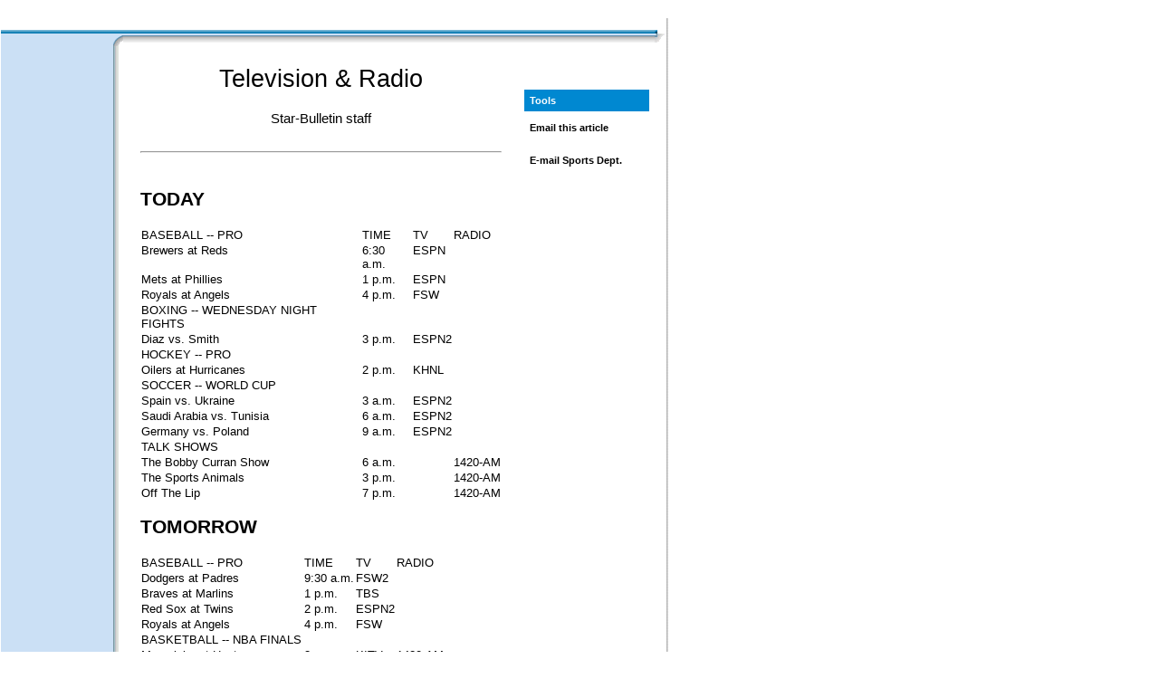

--- FILE ---
content_type: text/html
request_url: https://archives.starbulletin.com/2006/06/14/sports/tvradio.html
body_size: 2496
content:
<!DOCTYPE html PUBLIC "-//W3C//DTD XHTML 1.0 Transitional//EN"
        "http://www.w3.org/TR/xhtml1/DTD/xhtml1-transitional.dtd">
<html xmlns="http://www.w3.org/1999/xhtml" xml:lang="en" lang="en">
<head>
	<meta http-equiv="content-type" content="text/html; charset=utf-8" />
	<title>starbulletin.com | Sports | /2006/06/14/</title>
	<meta http-equiv="expires" content="0" />

<!-- META TAG SSI -->
<!--#include virtual='/metatag_inside.inc' -->
<!-- POPUNDER -->
<!--#include virtual='/bannerads/popunder.inc'-->
	
	<link rel="stylesheet" href="../global/css/framework.css" charset="utf-8" />
	<link rel="stylesheet" href="../global/css/index_inside.css" charset="utf-8" />
	<link rel="stylesheet" href="../global/css/content_inside.css" charset="utf-8" />
	<link rel="stylesheet" href="../global/css/content_adblock.css" charset="utf-8" />
</head>
<body bgcolor="#FFFFFF"><a name="top"></a>


<table width="900" id="frame_global">

<tr align="left" valign="top">
<td colspan="2">
<!-- BEGOF:ADVERTISEMENTS -->
	<div class="adblock">
	<!--#include virtual='/bannerads/sports_top_728.inc' -->
	</div>
<!-- ENDOF:ADVERTISEMENTS -->
</td>
<td>&nbsp;</td>
</tr>

<tr valign="top">
<td width="736" id="frame_edition">
<img src="../global/images/framework/1px.gif" alt="" width="1" height="12" />


	<!--BEGIN CODE FOR MASTHEAD -->
	<!--#include virtual='../content_masthead_inside.html' -->
	<!--END CODE FOR MASTHEAD -->

	
	<table width="100%" cellpadding="0" cellspacing="0" id="qklink">
	<tr><td width="725" class="qkl_blue" colspan="3"><img src="../global/images/framework/div_blue.gif" alt="" /></td><td width="11"><img src="../global/images/framework/div_blueR_corner.gif" alt="" width="11" height="4" /></td></tr>

	<tr><td width="725" id="frame_topnav" colspan="3">
	<!--BEGIN CODE FOR TOPNAV-->
	<!--#include virtual='../content_topnav_inside.html' -->
	<!--END CODE FOR TOPNAV-->
	</td><td width="11" class="shadowTR_middle" valign="top"><img src="../global/images/framework/shadowTR_top.gif" alt="" height="2" width="11" class="shadowTR_top" /></td></tr>
	<tr><td width="124" class="leftnav">




	<!--BEGIN CODE FOR LEFTNAV -->
	<!--#include virtual='../content_leftnav_inside.html' -->
	<!--END CODE FOR LEFTNAV -->

<div><img src="../global/images/framework/1px.gif" width="124" height="1" alt="" /></div>
</td><td width="11"  class="shadowTR_navframe"><img src="../global/images/framework/blue_corner.gif" alt="" width="11" height="12" /></td><td width="590" id="frame_content" class="shadowT_bottom" valign="top">

<table border="0" cellspacing="6" cellpadding="6" width="100%" class="content_block" bgcolor="#FFFFFF">
<tr valign="top"><td> 
<!-- BEGIN MAIN DAILY CONTENT HERE -->
<!-- StoryBlock --><div class="storyblock">


<!-- BEGIN COLUMN-SPECIFIC HEADER INFO -->

<table width="370" align="center" border="0" cellspacing="0" cellpadding="5">
<tr>
<!-- <td align="right" valign="center" width="100">
<img src="../global/images/mugshots/mugshot.jpg" alt="" />
</td> -->
<td align="center">
<div class="columnname">Television &amp; Radio</div>
<div class="columnbyline">Star-Bulletin staff</div><br />
</td></tr>
</table>
<hr><br />
<div id="sports_agate">

<!-- END COLUMN-SPECIFIC HEADER INFO -->






<h2>TODAY</h2>
<table border="0" cellspacing="2" cellpadding="1">
<tr align="left" valign="top">
	<td>BASEBALL -- PRO</td>
	<td>TIME</td>
	<td>TV</td>
	<td>RADIO</td>
</tr>
<tr align="left" valign="top">
	<td>Brewers at Reds</td>
	<td>6:30 a.m.</td>
	<td>ESPN</td>
</tr>
<tr align="left" valign="top">
	<td>Mets at Phillies</td>
	<td>1 p.m.</td>
	<td>ESPN</td>
</tr>
<tr align="left" valign="top">
	<td>Royals at Angels</td>
	<td>4 p.m.</td>
	<td>FSW</td>
</tr>
<tr align="left" valign="top">
	<td>BOXING -- WEDNESDAY NIGHT FIGHTS</td>
</tr>
<tr align="left" valign="top">
	<td>Diaz vs. Smith</td>
	<td>3 p.m.</td>
	<td>ESPN2</td>
</tr>
<tr align="left" valign="top">
	<td>HOCKEY -- PRO</td>
</tr>
<tr align="left" valign="top">
	<td>Oilers at Hurricanes</td>
	<td>2 p.m.</td>
	<td>KHNL</td>
</tr>
<tr align="left" valign="top">
	<td>SOCCER -- WORLD CUP</td>
</tr>
<tr align="left" valign="top">
	<td>Spain vs. Ukraine</td>
	<td>3 a.m.</td>
	<td>ESPN2</td>
</tr>
<tr align="left" valign="top">
	<td>Saudi Arabia vs. Tunisia</td>
	<td>6 a.m.</td>
	<td>ESPN2</td>
</tr>
<tr align="left" valign="top">
	<td>Germany vs. Poland</td>
	<td>9 a.m.</td>
	<td>ESPN2</td>
</tr>
<tr align="left" valign="top">
	<td>TALK SHOWS</td>
</tr>
<tr align="left" valign="top">
	<td>The Bobby Curran Show</td>
	<td>6 a.m.</td>
	<td><br></td>
	<td>1420-AM</td>
</tr>
<tr align="left" valign="top">
	<td>The Sports Animals</td>
	<td>3 p.m.</td>
	<td><br></td>
	<td>1420-AM</td>
</tr>
<tr align="left" valign="top">
	<td>Off The Lip</td>
	<td>7 p.m.</td>
	<td><br></td>
	<td>1420-AM</td>
</tr>
</table>

<h2>TOMORROW</h2>
<table border="0" cellspacing="2" cellpadding="1">
<tr align="left" valign="top">
	<td>BASEBALL -- PRO</td>
	<td>TIME</td>
	<td>TV</td>
	<td>RADIO</td>
</tr>
<tr align="left" valign="top">
	<td>Dodgers at Padres</td>
	<td>9:30 a.m.</td>
	<td>FSW2</td>
</tr>
<tr align="left" valign="top">
	<td>Braves at Marlins</td>
	<td>1 p.m.</td>
	<td>TBS</td>
</tr>
<tr align="left" valign="top">
	<td>Red Sox at Twins</td>
	<td>2 p.m.</td>
	<td>ESPN2</td>
</tr>
<tr align="left" valign="top">
	<td>Royals at Angels</td>
	<td>4 p.m.</td>
	<td>FSW</td>
</tr>
<tr align="left" valign="top">
	<td>BASKETBALL -- NBA FINALS</td>
</tr>
<tr align="left" valign="top">
	<td>Mavericks at Heat</td>
	<td>3 p.m.</td>
	<td>KITV</td>
	<td>1420-AM</td>
</tr>
<tr align="left" valign="top">
	<td>GOLF</td>
</tr>
<tr align="left" valign="top">
	<td>U.S. Open Championship</td>
	<td>4 a.m.</td>
	<td>ESPN</td>
</tr>
<tr align="left" valign="top">
	<td>U.S. Open Championship</td>
	<td>9 a.m.</td>
	<td>KHNL</td>
</tr>
<tr align="left" valign="top">
	<td>U.S. Open Championship</td>
	<td>11 a.m.</td>
	<td>ESPN</td>
</tr>
<tr align="left" valign="top">
	<td>SOCCER -- WORLD CUP</td>
</tr>
<tr align="left" valign="top">
	<td>Costa Rica vs. Ecuador</td>
	<td>3 a.m.</td>
	<td>ESPN2</td>
</tr>
<tr align="left" valign="top">
	<td>England vs. Trinidad & Tobago</td>
	<td>6 a.m.</td>
	<td>ESPN2</td>
</tr>
<tr align="left" valign="top">
	<td>Paraguay vs. Sweden</td>
	<td>9 a.m.</td>
	<td>ESPN</td>
</tr>
<tr align="left" valign="top">
	<td>TALK SHOWS</td>
</tr>
<tr align="left" valign="top">
	<td>The Bobby Curran Show</td>
	<td>6 a.m.</td>
	<td><br></td>
	<td>1420-AM</td>
</tr>
</table>
* Tape delayed<p>











<!-- BEGIN COLUMN-SPECIFIC TAGLINE INFO -->

</div>
<br /><br />






<!-- END COLUMN-SPECIFIC TAGLINE INFO -->



</div><!-- /StoryBlock -->

<br><br>

<div class="infotext1"><a href="#top">BACK TO TOP</a><br></div>



<div class="infotext1">&copy; Honolulu Star-Bulletin -- <a href="https://archives.starbulletin.com" target="_top">https://archives.starbulletin.com</a><br />
</div>


</td>
<td width="138">

<!-- INDEXINSIDE %%%%% -->

<!-- BEGIN --><!-- NEWSALERT MODULE -->
<!--#include virtual='/breaking/breaking_inc_urgent_2006.php' -->
<!-- END --><!-- NEWSALERT MODULE -->

<!-- BEGIN --><!-- ALLSTORIES MODULE -->
<!--#include virtual='indexa.html' -->
<!-- END --><!-- ALLSTORIES MODULE -->

<div class="block_1px"></div>

<!-- BEGIN --><!-- COLUMNS MODULE -->
<!--#include virtual='../indexci.html' -->
<!-- END --><!-- COLUMNS MODULE -->

<div class="block_1px"></div>
<div class="block_blue">Tools<br /></div>

<div id="indextools">
<div class="tools_block">
<script language="JavaScript">
<!-- Begin
document.write('<A CLASS="contact" HREF=\"mailto:\?subject\=Starbulletin.com reader referral\&body\=Take a look at this article I just found on Starbulletin.com. You can read it at: ' + window.location + '\" onMouseOver="window.status=\'Send e-mail about this article\'; return true" TITLE="Send e-mail about this article">Email this article<\/A>');
//  End -->
</script><br />
<img src="../global/images/framework/1px.gif" height="6px" alt="" /><br />
<!--#include virtual="/print/linkgen2006.inc.php"--><br />
<img src="../global/images/framework/1px.gif" height="6px" alt="" /><br />
<a href="mailto:sports@starbulletin.com?subject=https://archives.starbulletin.com/2006/06/14/sports/">E-mail Sports Dept.</a>
</div>
</div><br />

<!-- INDEXINSIDE %%%%% -->



<!-- END MAIN DAILY CONTENT HERE -->
</td></tr>
</table>

</td><td width="11" bgcolor="#ffffff"><img src="../global/images/framework/shadowTR_bottom.gif" alt="" width="11" height="12" class="shadowTR_bottom" /></td></tr>

	<tr><td colspan="3" id="beige"><img src="../global/images/framework/div-beige-bkg.gif" alt="" /></td><td></td></tr>
	<tr><td colspan="3" id="frame_footer">

	<!--BEGIN CODE FOR FOOTER -->
	<!--#include virtual='../content_footer_inside.html' -->
	<!--END CODE FOR FOOTER -->

	</td><td></td></tr>
	</table>

	
</td>
<td width="4" id="frame_div"><img src="../global/images/framework/1px.gif" alt="" width="4" height="1" /></td>
<td width="160" id="frame_ads">



<!-- BEGOF:ADVERTISEMENTS -->
	<div class="adblock">
	<!--#include virtual='/bannerads/sports_right.inc' -->
	</div>
<!-- ENDOF:ADVERTISEMENTS -->
<img src="../global/images/framework/1px.gif" alt="" width="1" height="9" />




</td>
</tr>



<!--START INLINE FRAME BANNER CODE-->
<tr align="left" valign="top">
<td colspan="2">
<br>

<!-- BEGOF:ADVERTISEMENTS -->
	<div class="adblock">
	<!--#include virtual='/bannerads/ros_btm.inc' -->
	</div>
<!-- ENDOF:ADVERTISEMENTS -->
</td><td>&nbsp;</td>
</tr>
<!--END INLINE FRAME BANNER CODE-->



</table>




<!-- START SSI CODE FOR WEBANALYTICS TAG -->
<!--#include virtual="/bannerads/insightxe/sports/tv_xe.inc"-->
<!-- END SSI CODE FOR WEBANALYTICS TAG -->

<!-- INSERT GTM CONTAINER BELOW -->
<!-- Google Tag Manager -->
<script>(function(w,d,s,l,i){w[l]=w[l]||[];w[l].push({'gtm.start':
new Date().getTime(),event:'gtm.js'});var f=d.getElementsByTagName(s)[0],
j=d.createElement(s),dl=l!='dataLayer'?'&l='+l:'';j.async=true;j.src=
'https://www.googletagmanager.com/gtm.js?id='+i+dl;f.parentNode.insertBefore(j,f);
})(window,document,'script','dataLayer','GTM-KRGW5KV');</script>
<!-- End Google Tag Manager -->

<!-- Google Tag Manager (noscript) -->
<noscript><iframe src="https://www.googletagmanager.com/ns.html?id=GTM-KRGW5KV"
height="0" width="0" style="display:none;visibility:hidden"></iframe></noscript>
<!-- End Google Tag Manager (noscript) -->

</body>
</html>

--- FILE ---
content_type: text/css
request_url: https://archives.starbulletin.com/2006/06/14/global/css/index_inside.css
body_size: 420
content:

/*	STARBULLETIN.COM 2006v1 INDEXAI/INDEXCI CSS */

.block_red {	display: block; 
				margin-bottom: 6px;
				margin-left: 0px; margin-right: 0px; 
				padding-top: 6px; padding-bottom: 6px; 
				padding-left: 6px; padding-right: 6px;
				color: white; background: orangered;  
				font-family: Helvetica, Arial, sans-serif; 
				font-size: 8.5pt; font-weight: bold; }

.block_blue {	display: block; 
				margin-bottom: 6px;
				margin-left: 0px; margin-right: 0px; 
				padding-top: 6px; padding-bottom: 6px; 
				padding-left: 6px; padding-right: 6px;
				color: white; background: #0088D1;  
				font-family: Helvetica, Arial, sans-serif; 
				font-size: 8.5pt; font-weight: bold; }

.block_red a, .block_blue a { color: white; }

.block_1px { 	padding-top: 16px; }


/* INDEXAI */

#urgent .newsalert	{ 	margin-left: 6px; margin-right: 6px;
						padding-top: 6px;
						font-family: Helvetica, Arial, sans-serif; 
						font-weight: bold;
						text-align: left; font-size: 8.5pt;}

#indexai .ai_block { 	width: 125px; margin-left: 6px; margin-right: 8px; }

#indexai .ai_section {  font-family: Helvetica, Arial, sans-serif; 
						font-size: 11pt; line-height: 17.5pt;  
						font-weight: bold;  
						}

#indexai .ai_headline { font-family: Helvetica, Arial, sans-serif;  
						font-size: 8.5pt; line-height: 10pt; 
						padding-right: 0px;
						margin-top: 0.1em; }
						
						
#indexai .ai_brief { 	font-family: Helvetica, Arial, sans-serif; 
						font-size: 8.5pt; line-height: 12.5pt; 
						margin-left: 9pt;  }


/* INDEXCI */

#indexci .ci_block { 	margin-left: 6px; margin-right: 6px; }

#indexci .ci_title {  	font-family: Helvetica, Arial, sans-serif; 
						font-size: 9pt; line-height: 8pt;  
						font-weight: bold; 
						margin-top: 0.5em; margin-bottom: 0.3em; }
						
#indexci .ci_headline { font-family: Helvetica, Arial, sans-serif; 
						font-size: 8.5pt; font-weight: bold; }

#indexci .ci_author { 	font-family: Helvetica, Arial, sans-serif; 
						font-size: 8.5pt; line-height: 8pt; 
						margin-left: 0.5em;  }


/* INDEXTOOLS */

#indextools .tools_block {	margin-left: 6px; margin-right: 6px;
							padding-top: 6px;
							font-family: Helvetica, Arial, sans-serif; 
							font-weight: bold;
							text-align: left; font-size: 8.5pt; }

